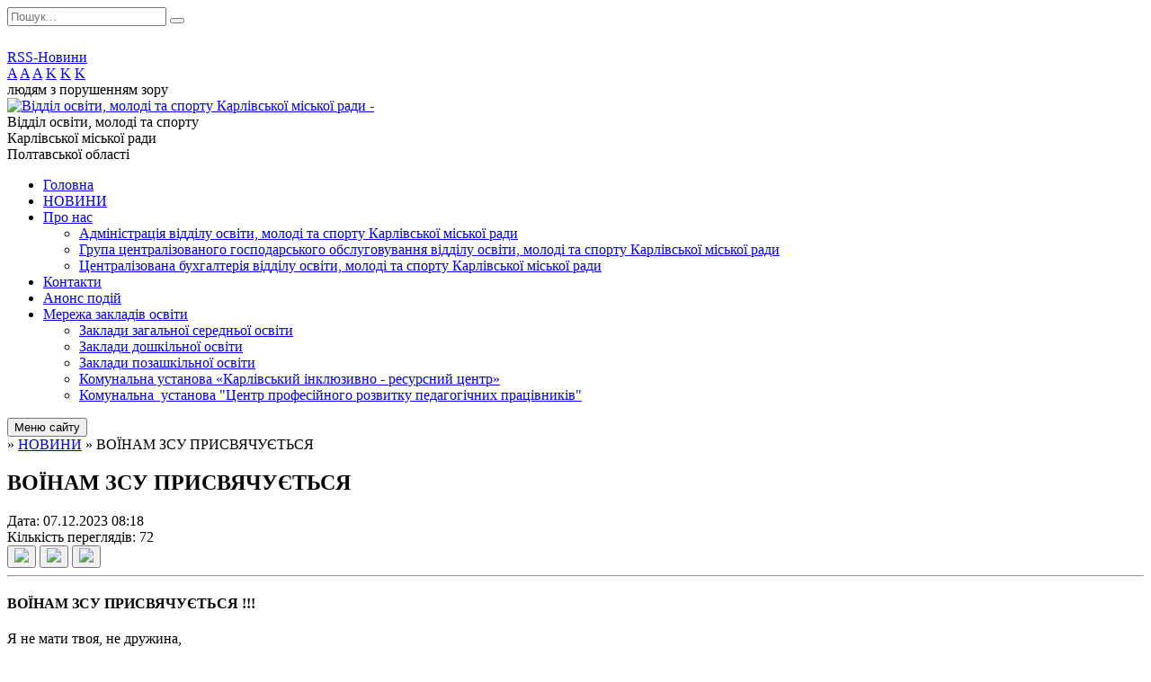

--- FILE ---
content_type: text/html; charset=UTF-8
request_url: https://osvita.karlivka-mrada.gov.ua/news/1701930057/
body_size: 8916
content:
<!DOCTYPE html>
<html lang="ua">
<head>
	<!--[if IE]><meta http-equiv="X-UA-Compatible" content="IE=edge"><![endif]-->
	<meta charset="utf-8">
	<meta name="viewport" content="width=device-width, initial-scale=1">
	<!--[if IE]><script>
		document.createElement('header');
		document.createElement('nav');
		document.createElement('main');
		document.createElement('section');
		document.createElement('article');
		document.createElement('aside');
		document.createElement('footer');
		document.createElement('figure');
		document.createElement('figcaption');
	</script><![endif]-->
	<title>ВОЇНАМ ЗСУ ПРИСВЯЧУЄТЬСЯ</title>
	<meta name="description" content="ВОЇНАМ ЗСУ ПРИСВЯЧУЄТЬСЯ !!!. . Я не мати твоя, не дружина,. . Не сестра, й взагалі не рідня.... . Та молюся я кожної днини,. . Щоб тебе вкрила Божа броня.. . Щоб ніщо із ворожої зброї,. . У бою нескосило тебе.. . Я пишаюсь солдате тобою!. ">
	<meta name="keywords" content="ВОЇНАМ, ЗСУ, ПРИСВЯЧУЄТЬСЯ">

	
		<meta property="og:image" content="https://rada.info/upload/users_files/44104383/9a3e5e481807356afeb87b913a6f7a62.jpg">
	<meta property="og:image:width" content="720">
	<meta property="og:image:height" content="960">
				<meta property="og:description" content="ВОЇНАМ ЗСУ ПРИСВЯЧУЄТЬСЯ !!!

Я не мати твоя, не дружина,">
		
	
		<link rel="canonical" href="https://osvita.karlivka-mrada.gov.ua/news/1701930057/">
	<meta name="robots" content="noindex, nofollow">
		
	<link rel="apple-touch-icon" sizes="57x57" href="https://osv.org.ua/apple-icon-57x57.png">
	<link rel="apple-touch-icon" sizes="60x60" href="https://osv.org.ua/apple-icon-60x60.png">
	<link rel="apple-touch-icon" sizes="72x72" href="https://osv.org.ua/apple-icon-72x72.png">
	<link rel="apple-touch-icon" sizes="76x76" href="https://osv.org.ua/apple-icon-76x76.png">
	<link rel="apple-touch-icon" sizes="114x114" href="https://osv.org.ua/apple-icon-114x114.png">
	<link rel="apple-touch-icon" sizes="120x120" href="https://osv.org.ua/apple-icon-120x120.png">
	<link rel="apple-touch-icon" sizes="144x144" href="https://osv.org.ua/apple-icon-144x144.png">
	<link rel="apple-touch-icon" sizes="152x152" href="https://osv.org.ua/apple-icon-152x152.png">
	<link rel="apple-touch-icon" sizes="180x180" href="https://osv.org.ua/apple-icon-180x180.png">
	<link rel="icon" type="image/png" sizes="192x192"  href="https://osv.org.ua/android-icon-192x192.png">
	<link rel="icon" type="image/png" sizes="32x32" href="https://osv.org.ua/favicon-32x32.png">
	<link rel="icon" type="image/png" sizes="96x96" href="https://osv.org.ua/favicon-96x96.png">
	<link rel="icon" type="image/png" sizes="16x16" href="https://osv.org.ua/favicon-16x16.png">
	<link rel="manifest" href="https://osv.org.ua/manifest.json">
	<meta name="msapplication-TileColor" content="#ffffff">
	<meta name="msapplication-TileImage" content="https://osv.org.ua/ms-icon-144x144.png">
	<meta name="theme-color" content="#ffffff">

	<link href="https://fonts.googleapis.com/css?family=Merriweather:400i,700|Roboto:400,400i,700,700i&amp;subset=cyrillic-ext" rel="stylesheet">
	<link rel="stylesheet" href="//osv.org.ua/themes/nature/css/styles_vip.css?ver=1.11">
	<link rel="stylesheet" href="//osv.org.ua/themes/nature/css/24664/theme_vip.css?v=1768781908">
	<!--[if lt IE 9]>
	<script src="https://oss.maxcdn.com/html5shiv/3.7.2/html5shiv.min.js"></script>
	<script src="https://oss.maxcdn.com/respond/1.4.2/respond.min.js"></script>
	<![endif]-->
	<!--[if gte IE 9]>
	<style type="text/css">
		.gradient { filter: none; }
	</style>
	<![endif]-->

</head>
<body class="">


		<div id="all_screen">

						<section class="search_menu">
				<div class="wrap">
					<div class="row">
						<div class="grid-25 fl">
							<form action="https://osvita.karlivka-mrada.gov.ua/search/" class="search">
								<input type="text" name="q" value="" placeholder="Пошук..." required>
								<button type="submit" name="search" value="y"><i class="fa fa-search"></i></button>
							</form>
							<a id="alt_version_eye" href="//alt.osvita.karlivka-mrada.gov.ua/"><i class="far fa-eye"></i></a>
						</div>
						<div class="grid-75">
							<div class="row">
								<div class="grid-25" style="padding-top: 13px;">
									<div id="google_translate_element"></div>
								</div>
								<div class="grid-25" style="padding-top: 13px;">
									<a href="https://osv.org.ua/rss/24664/" class="rss"><span><i class="fa fa-rss"></i></span> RSS-Новини</a>
								</div>
								<div class="grid-50 alt_version_block">

									<div class="alt_version">
										<div class="control_button">
											<a href="//alt.osvita.karlivka-mrada.gov.ua/?view=text-small" class="text-small" rel="nofollow">A</a>
											<a href="//alt.osvita.karlivka-mrada.gov.ua/?view=text-medium" class="text-medium" rel="nofollow">A</a>
											<a href="//alt.osvita.karlivka-mrada.gov.ua/?view=text-large" class="text-large" rel="nofollow">A</a>
											<a href="//alt.osvita.karlivka-mrada.gov.ua/?view=text-color-normal" class="text-color-normal" rel="nofollow">K</a>
											<a href="//alt.osvita.karlivka-mrada.gov.ua/?view=text-color-inverse" class="text-color-inverse" rel="nofollow">K</a>
											<a href="//alt.osvita.karlivka-mrada.gov.ua/?view=text-color-colored" class="text-color-colored" rel="nofollow">K</a>
										</div>
										<div class="for_people">
											людям з порушенням зору
										</div>
										<div class="clearfix"></div>
									</div>

								</div>
								<div class="clearfix"></div>
							</div>
						</div>
						<div class="clearfix"></div>
					</div>
				</div>
			</section>
			
			<header>
				<div class="wrap">
					<div class="row">

						<div class="grid-25 logo fl">
							<a href="https://osvita.karlivka-mrada.gov.ua/" id="logo">
								<img src="https://rada.info/upload/users_files/44104383/gerb/Karlivka_prapor1.png" alt="Відділ освіти, молоді та спорту Карлівської міської ради - ">
							</a>
						</div>
						<div class="grid-75 title fr">
							<div class="slogan_1">Відділ освіти, молоді та спорту<br> Карлівської міської ради</div>
							<div class="slogan_2">Полтавської області</div>
						</div>
						<div class="clearfix"></div>

					</div>
				</div>
			</header>

			<div class="wrap">
				<section class="middle_block">

					<div class="row">
						<div class="grid-75 fr">
							<nav class="main_menu">
								<ul>
																		<li>
										<a href="https://osvita.karlivka-mrada.gov.ua/main/">Головна</a>
																			</li>
																		<li class="active">
										<a href="https://osvita.karlivka-mrada.gov.ua/novini-17-45-09-12-04-2021/">НОВИНИ</a>
																			</li>
																		<li>
										<a href="https://osvita.karlivka-mrada.gov.ua/pro-nas-14-53-13-04-12-2020/">Про нас</a>
																				<ul>
																						<li>
												<a href="https://osvita.karlivka-mrada.gov.ua/voms-14-53-23-04-12-2020/">Адміністрація відділу освіти, молоді та спорту Карлівської міської ради</a>
																							</li>
																						<li>
												<a href="https://osvita.karlivka-mrada.gov.ua/gcgo-14-53-51-04-12-2020/">Група централізованого господарського обслуговування відділу освіти, молоді та спорту Карлівської міської ради</a>
																							</li>
																						<li>
												<a href="https://osvita.karlivka-mrada.gov.ua/centralizovana-buhgalteriya-14-54-26-04-12-2020/">Централізована бухгалтерія відділу освіти, молоді та спорту Карлівської міської ради</a>
																							</li>
																																</ul>
																			</li>
																		<li>
										<a href="https://osvita.karlivka-mrada.gov.ua/feedback/">Контакти</a>
																			</li>
																		<li>
										<a href="https://osvita.karlivka-mrada.gov.ua/news/">Анонс подій</a>
																			</li>
																		<li>
										<a href="https://osvita.karlivka-mrada.gov.ua/zakladi-osviti-15-09-09-04-12-2020/">Мережа закладів освіти</a>
																				<ul>
																						<li>
												<a href="https://osvita.karlivka-mrada.gov.ua/zzso-15-09-48-04-12-2020/">Заклади загальної середньої освіти</a>
																							</li>
																						<li>
												<a href="https://osvita.karlivka-mrada.gov.ua/zdo-15-10-01-04-12-2020/">Заклади дошкільної  освіти</a>
																							</li>
																						<li>
												<a href="https://osvita.karlivka-mrada.gov.ua/merezha-zakladiv-osviti-09-44-00-30-08-2022/">Заклади позашкільної  освіти</a>
																							</li>
																						<li>
												<a href="https://osvita.karlivka-mrada.gov.ua/irc-16-34-57-03-11-2022/">Комунальна установа «Карлівський інклюзивно - ресурсний центр»</a>
																							</li>
																						<li>
												<a href="https://osvita.karlivka-mrada.gov.ua/ku-cprppp-08-41-06-04-11-2022/">Комунальна  установа "Центр професійного розвитку педагогічних працівників"</a>
																							</li>
																																</ul>
																			</li>
																										</ul>

								<button class="menu-button" id="open-button"><i class="fas fa-bars"></i> Меню сайту</button>

							</nav>
							
							<div class="clearfix"></div>

														<section class="bread_crumbs">
								<div xmlns:v="http://rdf.data-vocabulary.org/#"><a href="/"><i class="fa fa-home"></i></a> &raquo; <a href="/novini-17-45-09-12-04-2021/">НОВИНИ</a>  &raquo; <span>ВОЇНАМ ЗСУ ПРИСВЯЧУЄТЬСЯ</span></div>
							</section>
							
							<main>

																											<h1>ВОЇНАМ ЗСУ ПРИСВЯЧУЄТЬСЯ</h1>


<div class="row">
	<div class="grid-30 one_news_date">
		Дата: <span>07.12.2023 08:18</span>
	</div>
	<div class="grid-30 one_news_count">
		Кількість переглядів: <span>72</span>
	</div>
		<div class="grid-30 one_news_socials">
		<button class="social_share" data-type="fb"><img src="//osv.org.ua/themes/nature/img/share/fb.png"></button>
		<button class="social_share" data-type="tw"><img src="//osv.org.ua/themes/nature/img/share/tw.png"></button>
		<button class="print_btn" onclick="window.print();"><img src="//osv.org.ua/themes/nature/img/share/print.png"></button>
	</div>
		<div class="clearfix"></div>
</div>

<hr>

<h4>ВОЇНАМ ЗСУ ПРИСВЯЧУЄТЬСЯ !!!</h4>

<p>Я не мати твоя, не дружина,</p>

<p>Не сестра, й взагалі не рідня...</p>

<p>Та молюся я кожної днини,</p>

<p>Щоб тебе вкрила Божа броня.</p>

<p>Щоб ніщо із ворожої зброї,</p>

<p>У бою нескосило тебе.</p>

<p>Я пишаюсь солдате тобою!</p>

<p>І молю - збережи ти себе!</p>

<p>Збережи - для батьків, для дружини,</p>

<p>Для дитячих ясних оченят...</p>

<p>Збережи себе для України!</p>

<p>Збережи себе, чуєш, солдат!</p>

<p>Шкода, років мені вже багато,</p>

<p>Щоб стояти пліч-о-пліч в бою...</p>

<p>Я всім серцем й душею, як мати,</p>

<p>За життя твоє Бога молю.</p>

<p>Славний воїне, мужній герою!</p>

<p>Захищаючи нас від орди,</p>

<p>Україну закрив ти собою!</p>

<p>Подвиг твій буде в серці завжди!</p>

<p>Хто б не був ти - безвусий хлопчина,</p>

<p>Чи змужнілий уже чоловік,</p>

<p>Це звання - ЗАХИСНИК УКРАЇНИ -</p>

<p>Найпочеснішим буде повік!</p>

<p>Щиро вдячна тобі я солдате,</p>

<p>За відвагу і мужність твою!</p>

<p>Україні - в віках розквітати!</p>

<p>Честь і слава військам ЗСУ!!!</p>

<p><img alt="Фото без опису"  alt="" src="https://rada.info/upload/users_files/44104383/9a3e5e481807356afeb87b913a6f7a62.jpg" style="width: 800px; height: 1067px;" /></p>
<div class="clearfix"></div>

<hr>



<p><a href="https://osvita.karlivka-mrada.gov.ua/novini-17-45-09-12-04-2021/" class="btn btn-grey">&laquo; повернутися</a></p>																	
							</main>
						</div>
						<div class="grid-25 fl">

							<div class="project_name">
								<a href="https://osv.org.ua/rss/24664/" rel="nofollow" target="_blank" title="RSS-стрічка новин сайту"><i class="fas fa-rss"></i></a>
																								<a href="https://www.facebook.com/osvita.karlivka" rel="nofollow" target="_blank" title="Приєднуйтесь до нас у Facebook"><i class="fab fa-facebook-f"></i></a>																<a href="https://osvita.karlivka-mrada.gov.ua/sitemap/" title="Мапа сайту"><i class="fas fa-sitemap"></i></a>
							</div>
							<aside class="left_sidebar">

																<nav class="sidebar_menu">
									<ul>
																				<li>
											<a href="https://osvita.karlivka-mrada.gov.ua/upravlinska-diyalnist-14-57-51-04-12-2020/">Управлінська діяльність</a>
																						<i class="fa fa-chevron-right"></i>
											<ul>
																								<li>
													<a href="https://osvita.karlivka-mrada.gov.ua/polozhennya-pro-voms-14-59-56-04-12-2020/">Положення про ВОМС</a>
																									</li>
																								<li>
													<a href="https://osvita.karlivka-mrada.gov.ua/docs/">Накази, розпорядження</a>
																									</li>
																								<li>
													<a href="https://osvita.karlivka-mrada.gov.ua/vakansii-10-46-33-29-03-2021/">Вакансії</a>
																									</li>
																								<li>
													<a href="https://osvita.karlivka-mrada.gov.ua/pidvezennya-uchniv-10-49-31-29-03-2021/">Підвезення учнів</a>
																									</li>
																																			</ul>
																					</li>
																				<li>
											<a href="https://osvita.karlivka-mrada.gov.ua/napryami-diyalnosti-voms-10-47-48-29-03-2021/">Напрями діяльності ВОМС</a>
																						<i class="fa fa-chevron-right"></i>
											<ul>
																								<li>
													<a href="https://osvita.karlivka-mrada.gov.ua/vihovna-robota-10-47-57-29-03-2021/">Виховна робота</a>
																									</li>
																								<li>
													<a href="https://osvita.karlivka-mrada.gov.ua/inkljuzivne-navchannya-10-48-03-29-03-2021/">Інклюзивне навчання</a>
																									</li>
																								<li>
													<a href="https://osvita.karlivka-mrada.gov.ua/molodizhna-politika-10-48-21-29-03-2021/">Молодіжна політика</a>
																										<i class="fa fa-chevron-right"></i>
													<ul>
																												<li><a href="https://osvita.karlivka-mrada.gov.ua/cikavi-informacijni-materiali-dlya-aktivnoi-molodi-11-30-04-23-05-2023/">Цікаві інформаційні матеріали для активної молоді</a></li>
																																									</ul>
																									</li>
																								<li>
													<a href="https://osvita.karlivka-mrada.gov.ua/robota-z-obdarovanimi-ditmi-10-48-28-29-03-2021/">Робота з обдарованими дітьми</a>
																									</li>
																								<li>
													<a href="https://osvita.karlivka-mrada.gov.ua/man-ta-predmetni-olimpiadi-10-48-36-29-03-2021/">МАН та предметні олімпіади</a>
																									</li>
																								<li>
													<a href="https://osvita.karlivka-mrada.gov.ua/ozdorovlennya-10-48-45-29-03-2021/">Оздоровлення</a>
																									</li>
																								<li>
													<a href="https://osvita.karlivka-mrada.gov.ua/sport-10-48-53-29-03-2021/">Спорт</a>
																										<i class="fa fa-chevron-right"></i>
													<ul>
																												<li><a href="https://osvita.karlivka-mrada.gov.ua/sportivni-gurtki-ta-sekcii-karlivskoi-grmadi-20232024-roki-11-50-49-15-03-2024/">Спортивні гуртки та секції Карлівської грмади 2023/2024 роки</a></li>
																																									</ul>
																									</li>
																								<li>
													<a href="https://osvita.karlivka-mrada.gov.ua/harchuvannya-10-48-59-29-03-2021/">Харчування</a>
																									</li>
																								<li>
													<a href="https://osvita.karlivka-mrada.gov.ua/robota-bibliotek-10-49-07-29-03-2021/">Робота бібліотек</a>
																									</li>
																								<li>
													<a href="https://osvita.karlivka-mrada.gov.ua/protidiya-bulingu-10-49-15-29-03-2021/">Протидія булінгу</a>
																									</li>
																								<li>
													<a href="https://osvita.karlivka-mrada.gov.ua/uchnivske-samovryaduvannya-10-49-23-29-03-2021/">Учнівське самоврядування</a>
																									</li>
																								<li>
													<a href="https://osvita.karlivka-mrada.gov.ua/atestaciya-pedagogichnih-pracivnikiv-10-49-39-29-03-2021/">Атестація педагогічних працівників</a>
																									</li>
																								<li>
													<a href="https://osvita.karlivka-mrada.gov.ua/sertifikaciya-pedagogichnih-pracivnikiv-10-49-47-29-03-2021/">Сертифікація педагогічних працівників</a>
																									</li>
																								<li>
													<a href="https://osvita.karlivka-mrada.gov.ua/institucijnij-audit-10-49-56-29-03-2021/">Інституційний аудит</a>
																									</li>
																								<li>
													<a href="https://osvita.karlivka-mrada.gov.ua/napryamki-diyalnosti-voms-14-23-18-09-06-2023/">Громадські обговорення</a>
																									</li>
																								<li>
													<a href="https://osvita.karlivka-mrada.gov.ua/mentalne-zdorov’ya-15-00-45-15-05-2025/">Ментальне здоров’я</a>
																									</li>
																																			</ul>
																					</li>
																				<li>
											<a href="https://osvita.karlivka-mrada.gov.ua/publichna-informaciya-09-21-23-21-09-2023/">Публічна інформація</a>
																						<i class="fa fa-chevron-right"></i>
											<ul>
																								<li>
													<a href="https://osvita.karlivka-mrada.gov.ua/dostup-do-publichnoi-informacii-09-39-02-21-09-2023/">Доступ до публічної інформації</a>
																									</li>
																								<li>
													<a href="https://osvita.karlivka-mrada.gov.ua/publichna-informaciya-15-04-41-25-09-2023/">Відкриті дані</a>
																									</li>
																								<li>
													<a href="https://osvita.karlivka-mrada.gov.ua/programi-15-00-34-04-12-2020/">Паспорти бюджетних програм</a>
																									</li>
																								<li>
													<a href="https://osvita.karlivka-mrada.gov.ua/publichni-zakupivli-15-29-54-12-10-2022/">Публічні закупівлі</a>
																										<i class="fa fa-chevron-right"></i>
													<ul>
																												<li><a href="https://osvita.karlivka-mrada.gov.ua/publichni-zakupivli-10-34-46-23-10-2023/">Річний план закупівель</a></li>
																																									</ul>
																									</li>
																								<li>
													<a href="https://osvita.karlivka-mrada.gov.ua/teritoriya-obslugovuvannya-zakladiv-osviti-karlivskoi-tg-11-13-16-15-03-2024/">Територія обслуговування закладів освіти Карлівської ТГ</a>
																										<i class="fa fa-chevron-right"></i>
													<ul>
																												<li><a href="https://osvita.karlivka-mrada.gov.ua/20242025-navchalnij-rik-10-00-49-06-10-2025/">2024/2025 навчальний рік</a></li>
																												<li><a href="https://osvita.karlivka-mrada.gov.ua/teritoriya-obslugovuvannya-zakladiv-osviti-karlivskoi-tg-11-14-51-15-03-2024/">2023 / 2024 навчальні роки</a></li>
																																									</ul>
																									</li>
																								<li>
													<a href="https://osvita.karlivka-mrada.gov.ua/dovidnik-zakladiv-ta-ustanov-osviti-karlivskoi-miskoi-radi-15-30-22-16-09-2024/">Довідник закладів та установ освіти Карлівської міської ради</a>
																									</li>
																																			</ul>
																					</li>
																				<li>
											<a href="https://osvita.karlivka-mrada.gov.ua/docs/">Архів документів</a>
																					</li>
																				<li>
											<a href="https://osvita.karlivka-mrada.gov.ua/osvita-10-50-05-29-03-2021/">Освіта</a>
																						<i class="fa fa-chevron-right"></i>
											<ul>
																								<li>
													<a href="https://osvita.karlivka-mrada.gov.ua/nova-ukrainska-shkola-10-50-14-29-03-2021/">Нова українська школа</a>
																									</li>
																								<li>
													<a href="https://osvita.karlivka-mrada.gov.ua/zno-10-50-22-29-03-2021/">ЗНО/НМТ</a>
																									</li>
																								<li>
													<a href="https://osvita.karlivka-mrada.gov.ua/dpa-10-50-30-29-03-2021/">ДПА</a>
																									</li>
																								<li>
													<a href="https://osvita.karlivka-mrada.gov.ua/distancijna-osvita-10-50-39-29-03-2021/">Дистанційна освіта</a>
																									</li>
																								<li>
													<a href="https://osvita.karlivka-mrada.gov.ua/vprovadzhennya-innovacijnih-osvitnih-tehnologij-10-50-47-29-03-2021/">Впровадження інноваційних освітніх технологій</a>
																									</li>
																								<li>
													<a href="https://osvita.karlivka-mrada.gov.ua/monitoring-yakosti-osviti-10-50-54-29-03-2021/">Моніторинг якості освіти</a>
																									</li>
																								<li>
													<a href="https://osvita.karlivka-mrada.gov.ua/stemosvita-10-51-03-29-03-2021/">STEM-освіта</a>
																									</li>
																								<li>
													<a href="https://osvita.karlivka-mrada.gov.ua/pisa-–-2021-10-51-21-29-03-2021/">PISA – 2021</a>
																									</li>
																								<li>
													<a href="https://osvita.karlivka-mrada.gov.ua/instrukcii-dlya-roboti-v-aikom-2-09-20-47-16-10-2025/">Інструкції для роботи в АІКОМ 2</a>
																									</li>
																																			</ul>
																					</li>
																				<li>
											<a href="https://osvita.karlivka-mrada.gov.ua/spivpracya-10-51-29-29-03-2021/">Співпраця</a>
																						<i class="fa fa-chevron-right"></i>
											<ul>
																								<li>
													<a href="https://osvita.karlivka-mrada.gov.ua/irc-10-51-39-29-03-2021/">Комунальна установа «Карлівський інклюзивно - ресурсний центр»</a>
																									</li>
																								<li>
													<a href="https://osvita.karlivka-mrada.gov.ua/cprpp-10-51-56-29-03-2021/">Комунальна  установа "Центр професійного розвитку педагогічних працівників"</a>
																									</li>
																								<li>
													<a href="https://osvita.karlivka-mrada.gov.ua/djussh-10-52-10-29-03-2021/">Дитячо-юнацька спортивна школа</a>
																									</li>
																								<li>
													<a href="https://osvita.karlivka-mrada.gov.ua/profspilkova-organizaciya-10-52-44-29-03-2021/">Профспілкова організація</a>
																									</li>
																																			</ul>
																					</li>
																				<li>
											<a href="https://osvita.karlivka-mrada.gov.ua/covid19-10-52-53-29-03-2021/">COVID-19</a>
																						<i class="fa fa-chevron-right"></i>
											<ul>
																								<li>
													<a href="https://osvita.karlivka-mrada.gov.ua/postanovi-10-53-02-29-03-2021/">Постанови</a>
																									</li>
																								<li>
													<a href="https://osvita.karlivka-mrada.gov.ua/novini-10-53-10-29-03-2021/">Новини</a>
																									</li>
																								<li>
													<a href="https://osvita.karlivka-mrada.gov.ua/korisni-materiali-10-53-18-29-03-2021/">Корисні матеріали</a>
																									</li>
																								<li>
													<a href="https://osvita.karlivka-mrada.gov.ua/photo/">Фотогалерея</a>
																									</li>
																																			</ul>
																					</li>
																				<li>
											<a href="https://osvita.karlivka-mrada.gov.ua/elektronna-prijmalnya-10-53-25-29-03-2021/">Електронна приймальня</a>
																						<i class="fa fa-chevron-right"></i>
											<ul>
																								<li>
													<a href="https://osvita.karlivka-mrada.gov.ua/garyacha-liniya-10-53-34-29-03-2021/">Гаряча лінія</a>
																									</li>
																								<li>
													<a href="https://osvita.karlivka-mrada.gov.ua/forum-10-53-44-29-03-2021/">Форум</a>
																									</li>
																								<li>
													<a href="https://osvita.karlivka-mrada.gov.ua/onlajnopituvannya-10-53-54-29-03-2021/">Онлайн-опитування</a>
																									</li>
																																			</ul>
																					</li>
																				<li>
											<a href="https://osvita.karlivka-mrada.gov.ua/zvernennya-gromadyan-10-44-05-06-01-2023/">Звернення громадян</a>
																					</li>
																				<li>
											<a href="https://osvita.karlivka-mrada.gov.ua/vlashtuvannya-ditej-vnutrishno-permischenih-osib-v-zdo-ta-zzso-14-50-16-28-07-2023/">Влаштування дітей внутрішньо перміщених осіб в ЗДО та ЗЗСО</a>
																						<i class="fa fa-chevron-right"></i>
											<ul>
																								<li>
													<a href="https://osvita.karlivka-mrada.gov.ua/informaciya-dlya-vnutrishno-peremischenih-osib-15-02-50-28-07-2023/">Інформація для внутрішньо переміщених осіб</a>
																									</li>
																																			</ul>
																					</li>
																				<li>
											<a href="https://osvita.karlivka-mrada.gov.ua/metodichni-rekomendacii-09-11-54-04-11-2022/">Методичні рекомендації</a>
																					</li>
																				<li>
											<a href="https://osvita.karlivka-mrada.gov.ua/osvitni-lideri-13-12-21-08-07-2024/">Освітні лідери</a>
																						<i class="fa fa-chevron-right"></i>
											<ul>
																								<li>
													<a href="https://osvita.karlivka-mrada.gov.ua/2023-2024-navchalni-roki-13-13-12-08-07-2024/">2023 - 2024 навчальні роки</a>
																									</li>
																																			</ul>
																					</li>
																													</ul>
								</nav>

								
																	<div class="appeals_block">

	
				
				<div class="alert alert-info">
			<a href="#auth_person" class="alert-link open-popup"><i class="fas fa-unlock-alt"></i> Кабінет посадової особи</a>
		</div>
			
	
</div>								
								
								
																<div id="banner_block">

									<p><a rel="nofollow" href="https://mon.gov.ua/ua" rel="nofollow"><img alt="Фото без опису"  alt="" src="https://rada.info/upload/users_files/44104383/832367fd1f3e4364c46e2c83fd6a75ed.png" style="width: 256px; height: 91px;" /></a></p>

<p><a rel="nofollow" href="http://poltav-oblosvita.gov.ua/" rel="nofollow"><img alt="Фото без опису"  alt="" src="https://rada.info/upload/users_files/44104383/a735cb19b0b7868381b294ef9bfe1136.png" style="width: 256px; height: 76px;" /></a></p>

<p><a rel="nofollow" href="https://testportal.gov.ua/" rel="nofollow"><img alt="Фото без опису"  alt="" src="https://rada.info/upload/users_files/44104383/77f7bbb41c06748596eb7399044bea55.png" style="width: 256px; height: 92px;" /></a></p>

<p><a rel="nofollow" href="https://zno-kharkiv.org.ua/" rel="nofollow"><img alt="Фото без опису"  alt="" src="https://rada.info/upload/users_files/44104383/342ae114c4f3c683577e49d7a2175ec0.png" style="width: 256px; height: 99px;" /></a></p>

<p><a rel="nofollow" href="https://nus.org.ua/" rel="nofollow"><img alt="Фото без опису"  alt="" src="https://rada.info/upload/users_files/44104383/3420624df0ca925081d379e1989881fa.jpg" style="width: 256px; height: 85px;" /></a></p>

<p><a rel="nofollow" href="https://pedpresa.com.ua/" rel="nofollow"><img alt="Фото без опису"  alt="" src="https://rada.info/upload/users_files/44104383/84522a2be59802aefc3be546a8c2b317.gif" style="width: 256px; height: 109px;" /></a></p>
									<div class="clearfix"></div>

									
									<div class="clearfix"></div>

								</div>
								
							</aside>
						</div>
						<div class="clearfix"></div>
					</div>

					
				</section>

			</div>

			<section class="footer_block">
				<div class="mountains">
				<div class="wrap">
										<div class="under_footer">
													Відділ освіти, молоді та спорту Карлівської міської ради - 2021-2026 &copy; Весь контент доступний за ліцензією <a href="https://creativecommons.org/licenses/by/4.0/deed.uk" target="_blank" rel="nofollow">Creative Commons Attribution 4.0 International License</a>, якщо не зазначено інше.
											</div>
				</div>
				</div>
			</section>

			<footer>
				<div class="wrap">
					<div class="row">
						<div class="grid-25 socials">
							<a href="https://osv.org.ua/rss/24664/" rel="nofollow" target="_blank"><i class="fas fa-rss"></i></a>
							<i class="fab fa-twitter"></i>							
							<a href="https://www.facebook.com/osvita.karlivka" rel="nofollow" target="_blank"><i class="fab fa-facebook-f"></i></a>							<i class="fab fa-youtube"></i>							<a href="https://osvita.karlivka-mrada.gov.ua/sitemap/" title="Мапа сайта"><i class="fas fa-sitemap"></i></a>
						</div>
						<div class="grid-25 admin_auth_block">
														<a href="#auth_block" class="open-popup"><i class="fa fa-lock"></i> Вхід для <u>адміністратора</u></a>
													</div>
						<div class="grid-25">
							&nbsp;
						</div>
						<div class="grid-25 developers">
							Розробка порталу: <br>
							<a href="https://vlada.ua/propozytsiyi/propozitsiya-osvita/" target="_blank">&laquo;Vlada.ua&raquo;&trade;</a>
						</div>
						<div class="clearfix"></div>
					</div>
				</div>
			</footer>

		</div>


<script type="text/javascript" src="//osv.org.ua/themes/nature/js/jquery-3.6.0.min.js"></script>
<script type="text/javascript" src="//osv.org.ua/themes/nature/js/jquery-migrate-3.3.2.min.js"></script>
<script type="text/javascript" src="//osv.org.ua/themes/nature/js/flickity.pkgd.min.js"></script>
<script type="text/javascript" src="//osv.org.ua/themes/nature/js/icheck.min.js"></script>
<script type="text/javascript" src="//osv.org.ua/themes/nature/js/superfish.min.js"></script>



<script type="text/javascript" src="//osv.org.ua/themes/nature/js/functions.js?v=2.3"></script>
<script type="text/javascript" src="//osv.org.ua/themes/nature/js/hoverIntent.js"></script>
<script type="text/javascript" src="//osv.org.ua/themes/nature/js/jquery.magnific-popup.min.js"></script>
<script type="text/javascript" src="//osv.org.ua/themes/nature/js/jquery.mask.min.js"></script>


<script type="text/javascript" src="//translate.google.com/translate_a/element.js?cb=googleTranslateElementInit"></script>
<script type="text/javascript">
	function googleTranslateElementInit() {
		new google.translate.TranslateElement({
			pageLanguage: 'uk',
			includedLanguages: 'de,en,es,fr,ru,pl,tr,ro',
			layout: google.translate.TranslateElement.InlineLayout.SIMPLE,
			gaTrack: true,
			gaId: 'UA-71656986-1'
		}, 'google_translate_element');
	}
</script>

<!-- Global site tag (gtag.js) - Google Analytics -->
<script async 
src="https://www.googletagmanager.com/gtag/js?id=UA-128878664-1"></script>
<script>
   window.dataLayer = window.dataLayer || [];
   function gtag(){dataLayer.push(arguments);}
   gtag("js", new Date());

   gtag("config", "UA-128878664-1");
</script>


<div style="display: none;">
						<div id="auth_block" class="dialog-popup s">

    <h4>Вхід для адміністратора</h4>
    <form action="//osv.org.ua/n/actions/" method="post">

		
        
        <div class="form-group">
            <label class="control-label" for="login">Логін: <span>*</span></label>
            <input type="text" class="form-control" name="login" id="login" value="" required>
        </div>
        <div class="form-group">
            <label class="control-label" for="password">Пароль: <span>*</span></label>
            <input type="password" class="form-control" name="password" id="password" value="" required>
        </div>
        <div class="form-group center">
            <input type="hidden" name="object_id" value="24664">
			<input type="hidden" name="back_url" value="https://osvita.karlivka-mrada.gov.ua/news/1701930057/">
            <button type="submit" class="btn btn-yellow" name="pAction" value="login_as_admin_temp">Авторизуватись</button>
        </div>
		

    </form>

</div>


		
					
				<div id="email_voting" class="dialog-popup m">

    <h4>Онлайн-опитування: </h4>

    <form action="//osv.org.ua/n/actions/" method="post" enctype="multipart/form-data">

        <div class="alert alert-warning">
            <strong>Увага!</strong> З метою уникнення фальсифікацій Ви маєте підтвердити свій голос через E-Mail
        </div>

		
        <div class="form-group">
            <label class="control-label" for="voting_email">E-Mail: <span>*</span></label>
            <input type="email" class="form-control" name="email" id="voting_email" value="" required>
        </div>

        <div class="form-group center">
            <input type="hidden" name="answer_id" id="voting_anser_id" value="">
			
            <input type="hidden" name="voting_id" value="">
            <button type="submit" name="pAction" value="get_voting" class="btn btn-yellow">Підтвердити голос</button> <a href="#" class="btn btn-grey close-popup">Скасувати</a>
        </div>

    </form>

</div>


		<div id="result_voting" class="dialog-popup m">

    <h4>Результати опитування</h4>

    <h3 id="voting_title"></h3>

    <canvas id="voting_diagram"></canvas>
    <div id="voting_results"></div>

    <div class="form-group center">
        <a href="#voting" class="open-popup btn btn-yellow"><i class="far fa-list-alt"></i> Всі опитування</a>
    </div>

</div>		<div id="voting_confirmed" class="dialog-popup s">

    <h4>Дякуємо!</h4>

    <div class="alert alert-success">Ваш голос було зараховано</div>

</div>


		
											
				<div id="add_appeal" class="dialog-popup m">

    <h4>Форма подання електронного звернення</h4>

	
    
    <form action="//osv.org.ua/n/actions/" method="post" enctype="multipart/form-data">

        <div class="alert alert-info">
            <div class="row">
                <div class="grid-30">
                    <img src="" id="add_appeal_photo">
                </div>
                <div class="grid-70">
                    <div id="add_appeal_title"></div>
                    <div id="add_appeal_posada"></div>
                    <div id="add_appeal_details"></div>
                </div>
                <div class="clearfix"></div>
            </div>
        </div>

        <div class="row">
            <div class="grid-100">
                <div class="form-group">
                    <label for="add_appeal_name" class="control-label">Ваше прізвище, ім'я та по-батькові: <span>*</span></label>
                    <input type="text" class="form-control" id="add_appeal_name" name="name" value="" required>
                </div>
            </div>
            <div class="grid-50">
                <div class="form-group">
                    <label for="add_appeal_email" class="control-label">Email: <span>*</span></label>
                    <input type="email" class="form-control" id="add_appeal_email" name="email" value="" required>
                </div>
            </div>
            <div class="grid-50">
                <div class="form-group">
                    <label for="add_appeal_phone" class="control-label">Контактний телефон:</label>
                    <input type="tel" class="form-control" id="add_appeal_phone" name="phone" value="">
                </div>
            </div>
            <div class="grid-100">
                <div class="form-group">
                    <label for="add_appeal_adress" class="control-label">Адреса проживання:</label>
                    <textarea class="form-control" id="add_appeal_adress" name="adress"></textarea>
                </div>
            </div>
            <div class="clearfix"></div>
        </div>

        <hr>

        <div class="row">
            <div class="grid-100">
                <div class="form-group">
                    <label for="add_appeal_text" class="control-label">Текст звернення: <span>*</span></label>
                    <textarea rows="7" class="form-control" id="add_appeal_text" name="text" required></textarea>
                </div>
            </div>
            <div class="grid-100">
                <div class="form-group">
                    <label>
                        <input type="checkbox" name="public" value="y">
                        Публічне звернення (відображатиметься на сайті)
                    </label>
                </div>
            </div>
            <div class="grid-100">
                <div class="form-group">
                    <label>
                        <input type="checkbox" name="confirmed" value="y" required>
                        надаю згоду на обробку персональних даних
                    </label>
                </div>
            </div>
            <div class="clearfix"></div>
        </div>

        <div class="form-group center">
            <input type="hidden" name="deputat_id" id="add_appeal_id" value="">
			
            <button type="submit" name="pAction" value="add_appeal_from_vip" class="btn btn-yellow">Подати звернення</button>
        </div>

    </form>

</div>


		
										<div id="auth_person" class="dialog-popup s">

    <h4>Авторизація в системі електронних звернень</h4>
    <form action="//osv.org.ua/n/actions/" method="post">

		
        
        <div class="form-group">
            <label class="control-label" for="person_login">Email посадової особи: <span>*</span></label>
            <input type="email" class="form-control" name="person_login" id="person_login" value="" autocomplete="off" required>
        </div>
        <div class="form-group">
            <label class="control-label" for="person_password">Пароль: <span>*</span> <small>(надає адміністратор сайту)</small></label>
            <input type="password" class="form-control" name="person_password" id="person_password" value="" autocomplete="off" required>
        </div>
        <div class="form-group center">
            <input type="hidden" name="object_id" value="24664">
            <button type="submit" class="btn btn-yellow" name="pAction" value="login_as_person">Авторизуватись</button>
        </div>
		

    </form>

</div>


					
	</div>
</body>
</html>